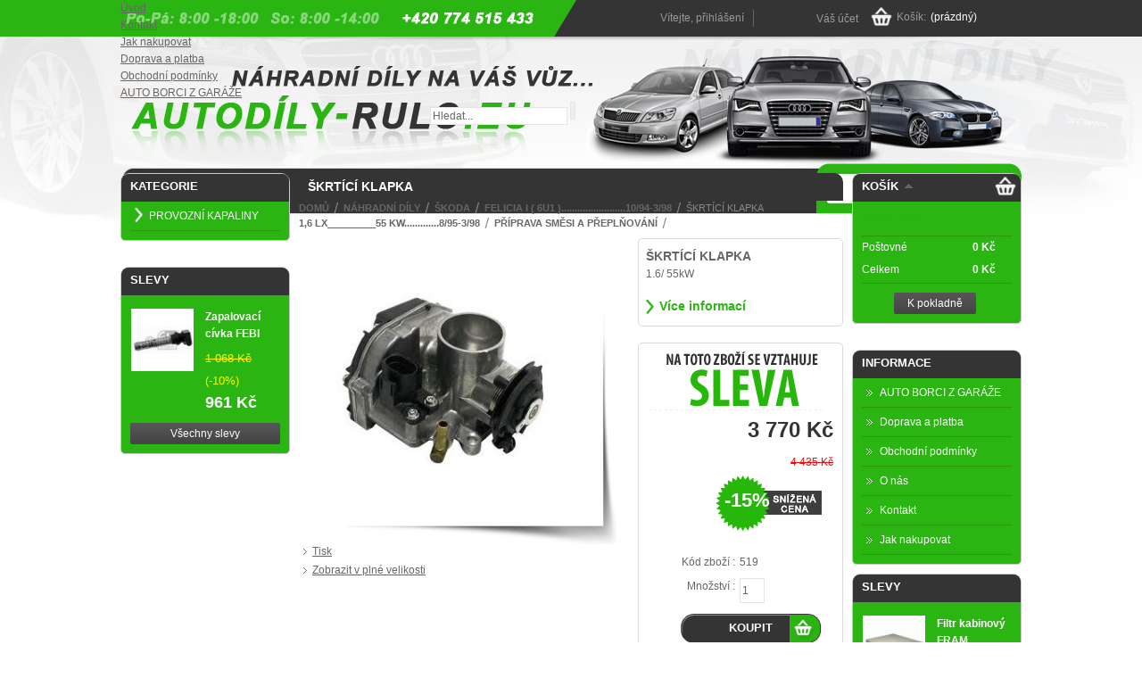

--- FILE ---
content_type: text/html; charset=utf-8
request_url: https://www.autodily-rulc.eu/priprava-smesi-a-preplnovani-/433-skrtici-klapka.html
body_size: 5194
content:
<!DOCTYPE html PUBLIC "-//W3C//DTD XHTML 1.1//EN" "http://www.w3.org/TR/xhtml11/DTD/xhtml11.dtd"><html xmlns="http://www.w3.org/1999/xhtml" xml:lang="cs"><head><title>&Scaron;krt&iacute;c&iacute; klapka - Autod&iacute;ly RULC</title><meta name="description" content="Škrtící klapka
1.6/ 55kW" /><meta http-equiv="Content-Type" content="application/xhtml+xml; charset=utf-8" /><meta name="robots" content="index,follow" /><meta name="Author" content="www.eshop-kvalitne.cz" /><link rel="icon" type="image/vnd.microsoft.icon" href="https://www.autodily-rulc.eu/img/favicon.ico?1736959181" /><link rel="shortcut icon" type="image/x-icon" href="https://www.autodily-rulc.eu/img/favicon.ico?1736959181" /><script type="text/javascript">/* <![CDATA[ */
var baseDir='https://www.autodily-rulc.eu/';var static_token='0231ce8a8866e650a0d2557ac454723e';var token='61465906b7c29821aa3261283a5f245d';var priceDisplayPrecision=0;var priceDisplayMethod=0;var roundMode=2;/* ]]> */</script><link href="https://www.autodily-rulc.eu/themes/eshop-kvalitne/cache/9b3722930f913ce8ad4a7fd3dc3e791e_all.css" rel="stylesheet" type="text/css" media="all" /><link href="https://www.autodily-rulc.eu/themes/eshop-kvalitne/cache/f3ca65fae6d9ff30374facedad5f50d8_screen.css" rel="stylesheet" type="text/css" media="screen" /><script src="https://www.autodily-rulc.eu/themes/eshop-kvalitne/cache/50afcd02cdca819499f069a7df388e5b.js" type="text/javascript">/* <![CDATA[ *//* ]]> */</script><script src="//www.google.com/recaptcha/api.js?hl=cs" async defer>/* <![CDATA[ *//* ]]> */</script><link rel="stylesheet" type="text/css" href="/modules/gdpr/gdpr.css" /></head><body id="product"><div id="page"><div id="header"> </a><div id="header_right"><div id="header_user"><p id="header_user_info"> V&iacute;tejte, <a href="https://www.autodily-rulc.eu/ucet">přihl&aacute;&scaron;en&iacute;</a></p><ul id="header_nav"><li id="shopping_cart"> <a href="https://www.autodily-rulc.eu/rychla-objednavka" title="V&aacute;&scaron; n&aacute;kupn&iacute; ko&scaron;&iacute;k">Ko&scaron;&iacute;k:</a> <span class="ajax_cart_quantity hidden">0</span> <span class="ajax_cart_product_txt hidden">kus zbož&iacute; za</span> <span class="ajax_cart_product_txt_s hidden">ks zbož&iacute; za</span> <span class="ajax_cart_total hidden"> 0 Kč </span> <span class="ajax_cart_no_product">(pr&aacute;zdn&yacute;)</span></li><li id="your_account"><a href="https://www.autodily-rulc.eu/ucet" title="V&aacute;&scaron; &uacute;čet">V&aacute;&scaron; &uacute;čet</a></li></ul></div></div><div class="sf-contener"><ul class="sf-menu"><li><a href="http://www.autodily-rulc.eu">Úvod</a></li><li><a href="https://www.autodily-rulc.eu/content/5-kontakt">Kontakt</a></li><li><a href="https://www.autodily-rulc.eu/content/6-jak-nakupovat">Jak nakupovat</a></li><li><a href="https://www.autodily-rulc.eu/content/1-doprava-a-platba">Doprava a platba</a></li><li><a href="https://www.autodily-rulc.eu/content/3-obchodni-podminky">Obchodní podmínky</a></li><li><a href="https://www.autodily-rulc.eu/content/10-auto-borci-z-garaze">AUTO BORCI Z GARÁŽE</a></li><li class="sf-search noBack" style="float:right"><form action="https://www.autodily-rulc.eu/search.php" id="search_blocktop" method="get"> <input type="hidden" value="position" name="orderby"/> <input type="hidden" value="desc" name="orderway"/> <input class="search_query" type="text" id="search_query_top" name="search_query" value="Hledat..." onfocus="javascript:if(this.value=='Hledat...')this.value='';" onblur="javascript:if(this.value=='')this.value='Hledat...';" /> <input type="submit" name="submit_search" value="" class="tlacitkohledat" /></form></li></ul><script src="/modules/blocktopmenu/js/hoverIntent.js" type="text/javascript">/* <![CDATA[ *//* ]]> */</script><script src="/modules/blocktopmenu/js/superfish-modified.js" type="text/javascript">/* <![CDATA[ *//* ]]> */</script><link href="/modules/blocktopmenu/css/superfish-modified.css" media="screen" rel="stylesheet" type="text/css"></div></div><div id="columns"><div class="column" id="left_column"><div class="block" id="categories_block_left"><h4>Kategorie</h4><div class="block_content"><ul class="tree "><li class="last"> <a href="https://www.autodily-rulc.eu/15-provozni-kapaliny" title="Vyberte kategoriiV této chvíli si můžete vybrat zda chcete kapaliny v originálním balení nebo stáčené.  Některé stáčené kapaliny v současné době prodáváme pouze na provozovně  do vlastích nádob a poskytujeme už na tak nízké ceny slevu od 2%">PROVOZNÍ KAPALINY</a></li></ul><script type="text/javascript">/* <![CDATA[ */
$('div#categories_block_left ul.dhtml').hide();/* ]]> */</script></div></div>﻿<div class="block products_block exclusive blockspecials" id="special_block_right"><h4>Slevy</h4><div class="block_content"><ul class="products"><li class="product_image"> <a href="https://www.autodily-rulc.eu/elektrosoucasti-/954-zapalovaci-civka-febi.html"><img src="https://www.autodily-rulc.eu/954-1179-medium/zapalovaci-civka-febi.jpg" alt="Zapalovací cívka FEBI" height="80" width="80" title="Zapalovací cívka FEBI" /></a></li><li><h5><a href="https://www.autodily-rulc.eu/elektrosoucasti-/954-zapalovaci-civka-febi.html" title="Zapalovací cívka FEBI">Zapalovací cívka FEBI</a></h5> <span class="price-discount">1 068 Kč</span> <span class="reduction">(-10%)</span> <span class="price">961 Kč</span></li></ul><p> <a class="button_large" href="https://www.autodily-rulc.eu/zlevnene-produkty" title="V&scaron;echny slevy">V&scaron;echny slevy</a></p></div></div></div><div id="center_column"><script type="text/javascript">/* <![CDATA[ */
var currencySign='Kč';var currencyRate='1';var currencyFormat='2';var currencyBlank='1';var taxRate=21;var jqZoomEnabled=false;var oosHookJsCodeFunctions=new Array();var id_product='433';var productHasAttributes=false;var quantitiesDisplayAllowed=false;var quantityAvailable=0;var allowBuyWhenOutOfStock=true;var availableNowValue='';var availableLaterValue='';var productPriceTaxExcluded=3665.289256-0.000000;var reduction_percent=15;var reduction_price=0;var specific_price=0.000000;var specific_currency=false;var group_reduction='1';var default_eco_tax=0.000000;var ecotaxTax_rate=0;var currentDate='2026-01-31 03:07:08';var maxQuantityToAllowDisplayOfLastQuantityMessage=3;var noTaxForThisProduct=false;var displayPrice=0;var productReference='519';var productAvailableForOrder='1';var productShowPrice='1';var productUnitPriceRatio='0.000000';var idDefaultImage=497;var ipa_default=0;var img_ps_dir='https://www.autodily-rulc.eu/img/';var customizationFields=new Array();customizationFields[0]=new Array();customizationFields[0][0]='img0';customizationFields[0][1]=0;var img_prod_dir='https://www.autodily-rulc.eu/img/p/';var combinationImages=new Array();combinationImages[0]=new Array();combinationImages[0][0]=497;var doesntExist='Takový model zboží neexistuje. Prosím vyberte jiný.';var doesntExistNoMore='Tento produkt již není na skladě';var doesntExistNoMoreBut='s těmito vlastnostmi, ale je k dispozici jinými';var uploading_in_progress='Probíhá nahrávání, prosím čekejte...';var fieldRequired='Prosím, vyplňte všechny požadované údaje, potom uložte přizpůsobení.';/* ]]> */</script><h1 class="product_title">&Scaron;krt&iacute;c&iacute; klapka</h1><div class="breadcrumb"> <a href="https://www.autodily-rulc.eu/" title="zpět do Domů">Domů</a><span class="navigation-pipe">&gt;</span><a href="https://www.autodily-rulc.eu/16-nahradni-dily" title="N&Aacute;HRADN&Iacute; D&Iacute;LY">N&Aacute;HRADN&Iacute; D&Iacute;LY</a><span class="navigation-pipe">></span><a href="https://www.autodily-rulc.eu/12-skoda" title="&Scaron;KODA">&Scaron;KODA</a><span class="navigation-pipe">></span><a href="https://www.autodily-rulc.eu/9891-felicia-i-6u1-10-94-3-98" title="Felicia I  ( 6U1 )........................10/94-3/98">Felicia I  ( 6U1 )........................10/94-3/98</a><span class="navigation-pipe">></span><a href="https://www.autodily-rulc.eu/9895-16-lx55-kw8-95-3-98" title="1,6 LX_________55 kW.............8/95-3/98">1,6 LX_________55 kW.............8/95-3/98</a><span class="navigation-pipe">></span><a href="https://www.autodily-rulc.eu/10246-priprava-smesi-a-preplnovani-" title="př&iacute;prava směsi a přeplňov&aacute;n&iacute; ">př&iacute;prava směsi a přeplňov&aacute;n&iacute; </a><span class="navigation-pipe">></span>Škrtící klapka</div><div class="clearfix" id="primary_block"><div id="pb-right-column"><div id="image-block"> <img src="https://www.autodily-rulc.eu/433-497-large/skrtici-klapka.jpg"title="&Scaron;krt&iacute;c&iacute; klapka" alt="&Scaron;krt&iacute;c&iacute; klapka"  id="bigpic" width="340" height="340" /> <span style="position: relative; top: -298px; left: 45px; z-index: -1"><img alt="Podklad" src="https://www.autodily-rulc.eu/themes/eshop-kvalitne/img/podklad.png"></span></div><div class="hidden" id="views_block"><div id="thumbs_list"><ul id="thumbs_list_frame"><li id="thumbnail_497"> <a class="thickbox shown" href="https://www.autodily-rulc.eu/433-497-thickbox/skrtici-klapka.jpg" rel="other-views" title="Škrtící klapka"> <img id="thumb_497" src="https://www.autodily-rulc.eu/433-497-medium/skrtici-klapka.jpg" alt="Škrtící klapka" height="80" width="80" /> </a></li></ul></div></div><ul id="usefull_link_block"><li><a href="javascript:print();">Tisk</a><br class="clear" /></li><li><span class="span_link" id="view_full_size">Zobrazit v pln&eacute; velikosti</span></li></ul></div><div id="pb-left-column"><div id="short_description_block"><div class="rte align_justify" id="short_description_content"><h2><strong>Škrtící klapka</strong></h2><p>1.6/ 55kW</p></div><p class="more-product-info"><a class="button" href="javascript:{}">V&iacute;ce informac&iacute;</a></p></div><form action="https://www.autodily-rulc.eu/kosik" id="buy_block" method="post"><p class="hidden"> <input type="hidden" name="token" value="0231ce8a8866e650a0d2557ac454723e" /> <input type="hidden" name="id_product" value="433" id="product_page_product_id" /> <input type="hidden" name="add" value="1" /> <input type="hidden" name="id_product_attribute" id="idCombination" value="" /></p><p class="price"> <img src="https://www.autodily-rulc.eu/themes/eshop-kvalitne/img/onsale_cs.png" alt="Akce" class="on_sale_img"/> <br /> <span class="our_price_display"> <span id="our_price_display">3 770 Kč</span> </span> <br /></p><p id="old_price"><span class="bold"> <span id="old_price_display">4 435 Kč</span> </span></p><p id="reduction_percent"><span id="reduction_percent_display">-15%</span></p><p id="product_reference"><label for="product_reference">K&oacute;d zbož&iacute; : </label><span class="editable">519</span></p><p id="quantity_wanted_p"> <label>Množstv&iacute; :</label> <input type="text" name="qty" id="quantity_wanted" class="text" value="1" size="2" maxlength="3"  /></p><p id="minimal_quantity_wanted_p" style="display: none;">Pro zakoupen&iacute; tohoto zbož&iacute; vložte do ko&scaron;&iacute;ku alespoň <b id="minimal_quantity_label">1</b> ks to je minim&aacute;ln&iacute; počet položek pro n&aacute;kup tohoto zbož&iacute;.</p><p id="availability_statut" style="display: none;"> <span id="availability_label">Dostupnost ve dnech:</span> <span class="warning_inline" id="availability_value"> </span></p><p class="warning_inline" id="last_quantities" style="display: none;">Upozorněn&iacute;: posledn&iacute; kus skladem!</p><p class="buttons_bottom_block" id="add_to_cart"><input type="submit" name="Submit" value="Koupit" class="exclusive" /></p><div class="clear"></div></form></div></div><div class="clear" id="more_info_block"><ul class="idTabs idTabsShort" id="more_info_tabs"><li><a href="#idTab1" id="more_info_tab_more_info">V&iacute;ce informac&iacute;</a></li></ul><div class="sheets align_justify" id="more_info_sheets"><div class="rte" id="idTab1"><h3><strong>Škrtící klapka</strong></h3><p><span style="font-size: 11.818181991577148px; line-height: 1.6;">1.6/</span><span style="font-size: 11.818181991577148px; line-height: 1.6;">&nbsp;</span><span style="font-size: 11.818181991577148px; line-height: 1.6;">55kW</span><br />vnitřní průměr nasávacího otvoru 47 mm</p></div></div></div><div class="clear" id="more_info_block"><ul class="idTabs idTabsShort" id="more_info_tabs"></ul><div class="sheets align_justify" id="more_info_sheets"></div></div><div class="clear" id="more_info_block"><ul class="idTabs idTabsShort" id="more_info_tabs"></ul><div class="sheets align_justify" id="more_info_sheets"></div></div><span class="productscategory_h2"> 8 <a>Ostatn&iacute; v&yacute;robky ve stejn&eacute; kategorii:</a> </span><div id="productscategory"> <a href="javascript:{}" id="productscategory_scroll_left" title="Předchoz&iacute;">Předchoz&iacute;</a><div id="productscategory_list"><ul style="width: 856px"><li > <a href="https://www.autodily-rulc.eu/priprava-smesi-a-preplnovani-/100-tesneni-plovaku.html" title="Těsnění plováku"><img src="https://www.autodily-rulc.eu/100-161-medium/tesneni-plovaku.jpg" alt="Těsnění plováku" /></a><br/> <a href="https://www.autodily-rulc.eu/priprava-smesi-a-preplnovani-/100-tesneni-plovaku.html" title="Těsnění plováku"> Těsněn&iacute; plov&aacute;ku </a><br /></li><li > <a href="https://www.autodily-rulc.eu/priprava-smesi-a-preplnovani-/101-snimac-mnozstvi-paliva.html" title="Snímač množství paliva"><img src="https://www.autodily-rulc.eu/101-162-medium/snimac-mnozstvi-paliva.jpg" alt="Snímač množství paliva" /></a><br/> <a href="https://www.autodily-rulc.eu/priprava-smesi-a-preplnovani-/101-snimac-mnozstvi-paliva.html" title="Snímač množství paliva"> Sn&iacute;mač... </a><br /></li><li > <a href="https://www.autodily-rulc.eu/priprava-smesi-a-preplnovani-/104-pojistny-krouzek-bowdenu-plynu.html" title="Pojistný kroužek bowdenu plynu"><img src="https://www.autodily-rulc.eu/104-165-medium/pojistny-krouzek-bowdenu-plynu.jpg" alt="Pojistný kroužek bowdenu plynu" /></a><br/> <a href="https://www.autodily-rulc.eu/priprava-smesi-a-preplnovani-/104-pojistny-krouzek-bowdenu-plynu.html" title="Pojistný kroužek bowdenu plynu"> Pojistn&yacute;... </a><br /></li><li > <a href="https://www.autodily-rulc.eu/priprava-smesi-a-preplnovani-/316-jednotka-cerpaci-pal.html" title="JEDNOTKA CERPACI PAL"><img src="https://www.autodily-rulc.eu/316-377-medium/jednotka-cerpaci-pal.jpg" alt="JEDNOTKA CERPACI PAL" /></a><br/> <a href="https://www.autodily-rulc.eu/priprava-smesi-a-preplnovani-/316-jednotka-cerpaci-pal.html" title="JEDNOTKA CERPACI PAL"> JEDNOTKA... </a><br /></li><li > <a href="https://www.autodily-rulc.eu/priprava-smesi-a-preplnovani-/318-palivove-cerpadlo-do-nadrze-hole.html" title="Palivové čerpadlo do nádrže - holé"><img src="https://www.autodily-rulc.eu/318-379-medium/palivove-cerpadlo-do-nadrze-hole.jpg" alt="Palivové čerpadlo do nádrže - holé" /></a><br/> <a href="https://www.autodily-rulc.eu/priprava-smesi-a-preplnovani-/318-palivove-cerpadlo-do-nadrze-hole.html" title="Palivové čerpadlo do nádrže - holé"> Palivov&eacute;... </a><br /></li><li > <a href="https://www.autodily-rulc.eu/priprava-smesi-a-preplnovani-/434-regulator-tlaku-16.html" title="REGULATOR TLAKU 1,6"><img src="https://www.autodily-rulc.eu/434-498-medium/regulator-tlaku-16.jpg" alt="REGULATOR TLAKU 1,6" /></a><br/> <a href="https://www.autodily-rulc.eu/priprava-smesi-a-preplnovani-/434-regulator-tlaku-16.html" title="REGULATOR TLAKU 1,6"> REGULATOR... </a><br /></li><li > <a href="https://www.autodily-rulc.eu/priprava-smesi-a-preplnovani-/435-lanko-plynu.html" title="Lanko plynu"><img src="https://www.autodily-rulc.eu/435-499-medium/lanko-plynu.jpg" alt="Lanko plynu" /></a><br/> <a href="https://www.autodily-rulc.eu/priprava-smesi-a-preplnovani-/435-lanko-plynu.html" title="Lanko plynu"> Lanko plynu </a><br /></li><li > <a href="https://www.autodily-rulc.eu/priprava-smesi-a-preplnovani-/436-vstrikovaci-ventil.html" title="Vstřikovací ventil"><img src="https://www.autodily-rulc.eu/436-500-medium/vstrikovaci-ventil.jpg" alt="Vstřikovací ventil" /></a><br/> <a href="https://www.autodily-rulc.eu/priprava-smesi-a-preplnovani-/436-vstrikovaci-ventil.html" title="Vstřikovací ventil"> Vstřikovac&iacute;... </a><br /></li></ul></div> <a href="javascript:{}" id="productscategory_scroll_right" title="N&aacute;sleduj&iacute;c&iacute;">N&aacute;sleduj&iacute;c&iacute;</a></div><script type="text/javascript">/* <![CDATA[ */
$('#productscategory_list').trigger('goto',[5-3]);/* ]]> */</script></div><div class="column" id="right_column"><script type="text/javascript">/* <![CDATA[ */
var CUSTOMIZE_TEXTFIELD=1;var customizationIdMessage='Přizpůsobení #';var removingLinkText='odstranit tento produkt z košíku';/* ]]> */</script><div class="block exclusive" id="cart_block"><h4> Ko&scaron;&iacute;k <span class="hidden" id="block_cart_expand">&nbsp;</span> <span id="block_cart_collapse">&nbsp;</span></h4><div class="block_content"><div class="collapsed" id="cart_block_summary"> <span class="ajax_cart_quantity" style="display:none;">0</span> <span class="ajax_cart_product_txt_s" style="display:none">produktů</span> <span class="ajax_cart_product_txt">produkt</span> <span class="ajax_cart_total" style="display:none">0 Kč</span> <span class="ajax_cart_no_product">(pr&aacute;zdn&yacute;)</span></div><div class="expanded" id="cart_block_list"><p  id="cart_block_no_products">Ž&aacute;dn&eacute; zbož&iacute;</p><p id="cart-prices"> <span>Po&scaron;tovn&eacute;</span> <span class="price ajax_cart_shipping_cost" id="cart_block_shipping_cost">0 Kč</span> <br/> <span>Celkem</span> <span class="price ajax_block_cart_total" id="cart_block_total">0 Kč</span></p><p id="cart-buttons"> <a class="exclusive_large" href="https://www.autodily-rulc.eu/rychla-objednavka" id="button_order_cart" title="K pokladně">K pokladně</a></p></div></div></div>﻿<div class="block informations_block_left" id="informations_block_left_1"><h4>Informace</h4><ul class="block_content"><li><a href="https://www.autodily-rulc.eu/content/10-auto-borci-z-garaze" title="AUTO BORCI Z GARÁŽE">AUTO BORCI Z GARÁŽE</a></li><li><a href="https://www.autodily-rulc.eu/content/1-doprava-a-platba" title="Doprava a platba">Doprava a platba</a></li><li><a href="https://www.autodily-rulc.eu/content/3-obchodni-podminky" title="Obchodní podmínky">Obchodní podmínky</a></li><li><a href="https://www.autodily-rulc.eu/content/4-o-nas" title="O nás">O nás</a></li><li><a href="https://www.autodily-rulc.eu/content/5-kontakt" title="Kontakt">Kontakt</a></li><li><a href="https://www.autodily-rulc.eu/content/6-jak-nakupovat" title="Jak nakupovat">Jak nakupovat</a></li></ul></div><div class="block products_block exclusive blockspecials" id="special_block_right"><h4>Slevy</h4><div class="block_content"><ul class="products"><li class="product_image"> <a href="https://www.autodily-rulc.eu/motor-a-prevodovka-/628-filtr-kabinovy-mann.html"><img src="https://www.autodily-rulc.eu/628-730-medium/filtr-kabinovy-mann.jpg" alt="Filtr kabinový MANN" height="80" width="80" title="Filtr kabinový FRAM" /></a></li><li><h5><a href="https://www.autodily-rulc.eu/motor-a-prevodovka-/628-filtr-kabinovy-mann.html" title="Filtr kabinový FRAM">Filtr kabinový FRAM</a></h5> <span class="price-discount">344 Kč</span> <span class="reduction">(-30%)</span> <span class="price">241 Kč</span></li></ul><p> <a class="button_large" href="https://www.autodily-rulc.eu/zlevnene-produkty" title="V&scaron;echny slevy">V&scaron;echny slevy</a></p></div></div></div></div><div id="footer"> ﻿<ul class="block_various_links" id="block_various_links_footer"><li class="first_item">ESHOP od: <a href="http://www.tvorba-eshopu-kvalitne.cz" title="Tvorba eshopu, Vytvoření e-shopu">Tvorba eshopu</a></li><li class="last_item"> <a href="http://www.seo-optimalizace-kvalitne.cz" title="SEO optimalizace pro vyhledávače">SEO</a></li></ul><div class="center_footer"></div></div></div></body></html>

--- FILE ---
content_type: text/css
request_url: https://www.autodily-rulc.eu/themes/eshop-kvalitne/css/comparator.css
body_size: 607
content:
.comparison_feature_value {
	padding: 5px;
	margin-top: 5px
}

.comparison_feature {
	padding: 5px;
	color: red;
	font-weight: bold
}

.comparison_feature_odd {
	background-color: #F1F2F4;
	padding: 3px
}

.comparison_feature_even {
	padding: 3px
}

.comparison_infos {
	border-left: 1px dotted #595A5E;
	vertical-align: top
}

.comparison_infos_first {
	border-left: 1px dotted  #595A5E;
	border-right: 1px dotted #595A5E
}

#product_comparison {
	border-collapse: collapse
}	

tr.comparison_header td {
height: 31px;
    line-height: 2em;
font-size:14px;

text-transform:uppercase;
padding-left:10px;



background: url('../../img/block_bg.jpg') repeat-x bottom left;
	background-position: left top;
    padding-bottom: 5px;
	 color: #FFFFFF;
	 
    font-weight: bold;
	
   
    padding-top: 1px;
    text-transform: uppercase;
}

.product_desc a {
	text-decoration: none;
	color: #000;
}

.comparison_comment {
	background-color: #FFFFFF
}


.cluetip-comparison_comments {
		text-align: justify;
		background-color:white;
		padding:10px;
		border:1px solid gray;
		background-color:#F1F2F4;
		opacity:0.95;
		width: 430px
}
	
.comment .customer_name {
	font-weight: bold
}


.cmp_remove {
	margin: auto;
	text-align: center;
	display: block;
	width: 120px; 
	cursor: pointer;
	display: block;
	line-height: 22px;
	height: 22px;
	background: url('../../../../img/admin/delete.gif') no-repeat
}

.comparison_availability_statut {
	height: 27px
}

.comparison_old_price {
	height: 13px
}

.comparison_product_infos {
	width: 100%;
	text-align: center
}

#center_column .products_block .comparison_product_infos a.product_image {
	margin: 0px auto
}

.comparison_unit_price {
	color:gray;
	font-size:0.75em
}

.product_discount {
	height: 13px;	
	color:#DA0F00;
	font-weight:bold;
	text-transform:uppercase
}

#product_comparison .product_image img{ 

width:150px !important;
height:150px !important; 

}



--- FILE ---
content_type: text/css
request_url: https://www.autodily-rulc.eu/themes/eshop-kvalitne/css/categories.css
body_size: 710
content:
/* Block categories */
#categories_block_left .block_content{padding: 0;}
#categories_block_left .tree { 
border: 0 none;   
}

#categories_block_left h4 span{
}

#categories_block_left .tree li {
	background: url("../img/kategorie/br-li.png") repeat-x scroll center bottom transparent;
    border-left: 0 none;
    color: #646464;
    margin-left: 0;
    padding: 7px 0;
}
#categories_block_left .tree li:hover {
}
#categories_block_left .tree li:hover > a{
}
#categories_block_left .tree li.last {}
#categories_block_left .tree ul {background: none;
    margin-top: 7px;
    padding: 0;}
#categories_block_left .tree li li {
	background: none ;
    border: 0 none;
    font-size: 11px;
    font-weight: normal;
    line-height: 1;
    padding: 0px 0 7px 5px;
}
#categories_block_left .tree li li:hover {background: none;}
#categories_block_left .tree li li:hover > a{
color: #FFF;
}
#categories_block_left .tree li li a{
	background: url("../img/kategorie/bullet2.png") no-repeat scroll 0px center transparent;
    color: #FFF;
    font-style: normal;
    padding-left: 10px;
    text-transform: none;
}
#categories_block_left .tree li li a.selected{background-position: 10px center;}
#categories_block_left .tree li li.last {  }
#categories_block_left .tree li li li {
	padding-left: 0px;
	font-size: 10px
}
#categories_block_left .tree a {
	background:url(../img/scrollbar_right2.png) 0px 5px no-repeat; 
    color: #FFF;
    padding-left: 16px;
}
#categories_block_left .tree a:hover { 
font-weight: bold;
	 font-size: 12px;
	 color: #FFF;
	text-decoration: none!important;
background:url(../img/scrollbar_right2.png) 0px 5px no-repeat;  
}
#categories_block_left ul.tree a.selected {
	 font-weight: bold;
	 font-size: 12px;
	 color: #FFF;
	  padding-left: 2em;
	background:url(../img/scrollbar_right2.png) 5px 5px no-repeat; 
}






#categories_block_left span.grower {
	display: block;
	float: right;
	background-position: 0 3px;
	background-repeat: no-repeat;
	width:17px;
	height: 17px;
	margin: 0 0 0 -12px!important;
	margin: 0 0 0 -8px;
	padding: 0
}
#categories_block_left span.CLOSE ,
#categories_block_left span.OPEN { 
	background: url("../img/kategorie/bullet.png") no-repeat scroll left 5px transparent;
}

div.blockcategories_footer h4{ background:url('../../../img/block_footer_page.gif') repeat-x scroll left top;text-align:center;}
div.blockcategories_footer { background:url('../../../img/block_footer_page_footer.png') repeat-x scroll left bottom #bdc2c9;padding-bottom:5px}
div.blockcategories_footer h4 a{color:#ffffff;font-weight:normal;text-decoration:none}
div.blockcategories_footer .category_footer{ background-image:url('../../../img/block_bg.jpg');}
div.category_footer{ background:none;text-align:center;border:none; }

#footer div.category_footer h4 a{color: #666666;}
#footer div.category_footer .list{float:left;}
#footer div.category_footer .list  ul.tree li{background:none;border-left:none;}

#footer .footer_logo{float: left;width: 188px;}
